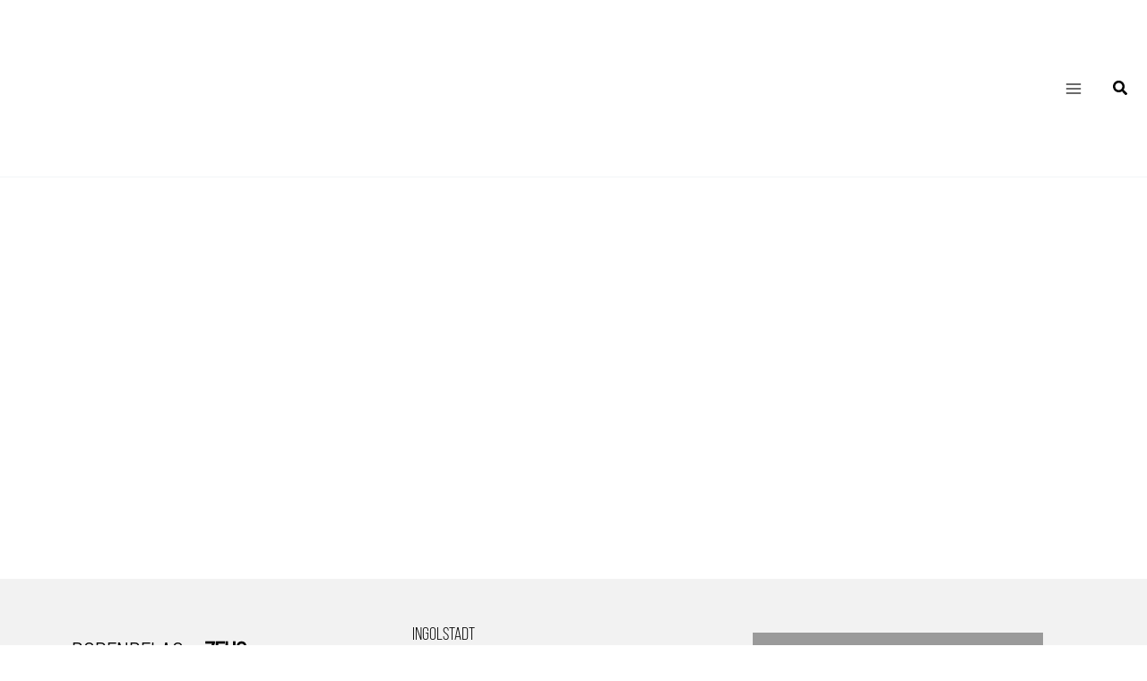

--- FILE ---
content_type: application/javascript; charset=utf-8
request_url: https://cs.iubenda.com/cookie-solution/confs/js/14794002.js
body_size: -232
content:
_iub.csRC = { consApiKey: 'Ss4pMr5jlLKDrNA9JGk7ygjRNDIFUYX4', showBranding: false, publicId: 'a89b7720-6db6-11ee-8bfc-5ad8d8c564c0', floatingGroup: false };
_iub.csEnabled = true;
_iub.csPurposes = [1,5,4,6,3,"sh","s"];
_iub.cpUpd = 1709913301;
_iub.csT = 2.0;
_iub.googleConsentModeV2 = true;
_iub.totalNumberOfProviders = 7;


--- FILE ---
content_type: application/javascript
request_url: https://www.artigo.com/js/custom.js
body_size: 632
content:
function waitForBreadcrumb() {
    const checkExist = setInterval(() => {
        const breadcrumbLinks = document.querySelectorAll(".breadxcrumb a");

        if (breadcrumbLinks.length >= 2) {
            clearInterval(checkExist); // Ferma il controllo
            runScript(); // Esegui lo script principale
        }
    }, 500); // Controlla ogni 500ms
}
// Avvia il controllo
document.addEventListener("DOMContentLoaded", waitForBreadcrumb);

function runScript() {
    // Seleziona tutti i link del breadcrumb
    const breadcrumbLinks = document.querySelectorAll(".breadxcrumb a");

    if (breadcrumbLinks.length < 2) return; // Evita errori se ci sono meno di due voci

    // Prendi la penultima voce del breadcrumb
    const categoryElement = breadcrumbLinks[breadcrumbLinks.length - 1];
	console.log(categoryElement);
    const category = categoryElement.textContent.trim();
console.log(category);
    // Mappa i colori in base alla categoria
    const categoryColors = {
		"Education": "#eab34b",
		"Schulgebäude": "#eab34b",
		"Éducation": "#eab34b",
		"Educazione": "#eab34b",
		"Educación": "#eab34b",
		"Università": "#6a4029",
		"Universities": "#6a4029",
		"Universidades": "#6a4029",
		"Universitäten": "#6a4029",
		"Universités": "#6a4029",
		"Asili": "#c18967",
		"Jardines de infancia": "#c18967",
		"Kindergartens": "#c18967",
		"Maternelles": "#c18967",
		"Kindergärten": "#c18967",
		"Sanità": "#c6ca63",
		"Sanidad": "#c6ca63",
		"Health": "#c6ca63",
		"Etablissements De Santé": "#c6ca63",
		"Gesundheitswesen": "#c6ca63",
		"Laboratori": "#8a9ba0",
		"Laboratorios": "#8a9ba0",
		"Laboratories": "#8a9ba0",
		"Revêtements pour laboratoires": "#8a9ba0",
		"Labore": "#8a9ba0",
		"Uffici": "#da7d3c",
		"Oficinas": "#da7d3c",
		"Offices": "#da7d3c",
		"Bureaux": "#da7d3c",
		"Büroräume": "#da7d3c",
		"Cultura": "#19305c",
		"Cultura": "#19305c",
		"Culture": "#19305c",
		"Culture": "#19305c",
		"Kultur": "#19305c",
		"HoReCa": "#705f52",
		"HoReCa": "#705f52",
		"Aeroporti": "#a3c3d2",
		"Aeropuertos": "#a3c3d2",
		"Airports": "#a3c3d2",
		"Aéroports": "#a3c3d2",
		"Flughäfen": "#a3c3d2",
		"Altri": "#561c20",
		"Otros": "#561c20",
		"Others": "#561c20",
		"Autres": "#561c20",
		"Andere": "#561c20",
    };

    // Seleziona il titolo del post
    const postTitle = document.querySelector(".single-product .woocommerce-product-details__short-description .n2-ss-item-content.n2-ow"); // Cambia il selettore se necessario

    if (postTitle && window.innerWidth<767) {
        // Applica il colore in base alla categoria, con un valore di default
        postTitle.style.setProperty('background', categoryColors[category], 'important');
    }
}
